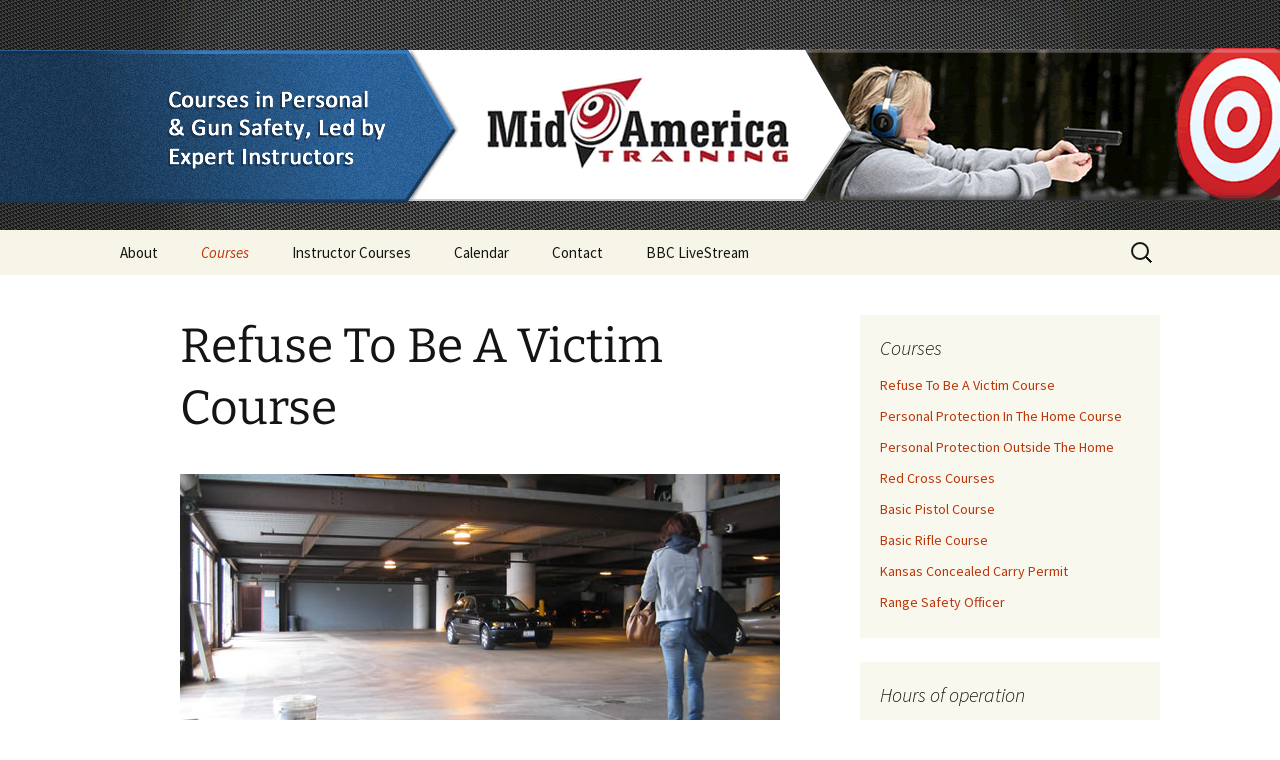

--- FILE ---
content_type: text/html; charset=UTF-8
request_url: https://www.midamericatraining.com/?page_id=41
body_size: 36877
content:
<!DOCTYPE html>
<html lang="en-US">
<head>
	<meta charset="UTF-8">
	<meta name="viewport" content="width=device-width, initial-scale=1.0">
	<title>Refuse To Be A Victim Course | Mid America Training</title>
	<link rel="profile" href="https://gmpg.org/xfn/11">
	<link rel="pingback" href="https://www.midamericatraining.com/xmlrpc.php">
	<meta name='robots' content='max-image-preview:large' />
	<style>img:is([sizes="auto" i], [sizes^="auto," i]) { contain-intrinsic-size: 3000px 1500px }</style>
	<link rel="alternate" type="application/rss+xml" title="Mid America Training &raquo; Feed" href="https://www.midamericatraining.com/?feed=rss2" />
<link rel="alternate" type="application/rss+xml" title="Mid America Training &raquo; Comments Feed" href="https://www.midamericatraining.com/?feed=comments-rss2" />
<script>
window._wpemojiSettings = {"baseUrl":"https:\/\/s.w.org\/images\/core\/emoji\/16.0.1\/72x72\/","ext":".png","svgUrl":"https:\/\/s.w.org\/images\/core\/emoji\/16.0.1\/svg\/","svgExt":".svg","source":{"concatemoji":"https:\/\/www.midamericatraining.com\/wp-includes\/js\/wp-emoji-release.min.js?ver=6.8.3"}};
/*! This file is auto-generated */
!function(s,n){var o,i,e;function c(e){try{var t={supportTests:e,timestamp:(new Date).valueOf()};sessionStorage.setItem(o,JSON.stringify(t))}catch(e){}}function p(e,t,n){e.clearRect(0,0,e.canvas.width,e.canvas.height),e.fillText(t,0,0);var t=new Uint32Array(e.getImageData(0,0,e.canvas.width,e.canvas.height).data),a=(e.clearRect(0,0,e.canvas.width,e.canvas.height),e.fillText(n,0,0),new Uint32Array(e.getImageData(0,0,e.canvas.width,e.canvas.height).data));return t.every(function(e,t){return e===a[t]})}function u(e,t){e.clearRect(0,0,e.canvas.width,e.canvas.height),e.fillText(t,0,0);for(var n=e.getImageData(16,16,1,1),a=0;a<n.data.length;a++)if(0!==n.data[a])return!1;return!0}function f(e,t,n,a){switch(t){case"flag":return n(e,"\ud83c\udff3\ufe0f\u200d\u26a7\ufe0f","\ud83c\udff3\ufe0f\u200b\u26a7\ufe0f")?!1:!n(e,"\ud83c\udde8\ud83c\uddf6","\ud83c\udde8\u200b\ud83c\uddf6")&&!n(e,"\ud83c\udff4\udb40\udc67\udb40\udc62\udb40\udc65\udb40\udc6e\udb40\udc67\udb40\udc7f","\ud83c\udff4\u200b\udb40\udc67\u200b\udb40\udc62\u200b\udb40\udc65\u200b\udb40\udc6e\u200b\udb40\udc67\u200b\udb40\udc7f");case"emoji":return!a(e,"\ud83e\udedf")}return!1}function g(e,t,n,a){var r="undefined"!=typeof WorkerGlobalScope&&self instanceof WorkerGlobalScope?new OffscreenCanvas(300,150):s.createElement("canvas"),o=r.getContext("2d",{willReadFrequently:!0}),i=(o.textBaseline="top",o.font="600 32px Arial",{});return e.forEach(function(e){i[e]=t(o,e,n,a)}),i}function t(e){var t=s.createElement("script");t.src=e,t.defer=!0,s.head.appendChild(t)}"undefined"!=typeof Promise&&(o="wpEmojiSettingsSupports",i=["flag","emoji"],n.supports={everything:!0,everythingExceptFlag:!0},e=new Promise(function(e){s.addEventListener("DOMContentLoaded",e,{once:!0})}),new Promise(function(t){var n=function(){try{var e=JSON.parse(sessionStorage.getItem(o));if("object"==typeof e&&"number"==typeof e.timestamp&&(new Date).valueOf()<e.timestamp+604800&&"object"==typeof e.supportTests)return e.supportTests}catch(e){}return null}();if(!n){if("undefined"!=typeof Worker&&"undefined"!=typeof OffscreenCanvas&&"undefined"!=typeof URL&&URL.createObjectURL&&"undefined"!=typeof Blob)try{var e="postMessage("+g.toString()+"("+[JSON.stringify(i),f.toString(),p.toString(),u.toString()].join(",")+"));",a=new Blob([e],{type:"text/javascript"}),r=new Worker(URL.createObjectURL(a),{name:"wpTestEmojiSupports"});return void(r.onmessage=function(e){c(n=e.data),r.terminate(),t(n)})}catch(e){}c(n=g(i,f,p,u))}t(n)}).then(function(e){for(var t in e)n.supports[t]=e[t],n.supports.everything=n.supports.everything&&n.supports[t],"flag"!==t&&(n.supports.everythingExceptFlag=n.supports.everythingExceptFlag&&n.supports[t]);n.supports.everythingExceptFlag=n.supports.everythingExceptFlag&&!n.supports.flag,n.DOMReady=!1,n.readyCallback=function(){n.DOMReady=!0}}).then(function(){return e}).then(function(){var e;n.supports.everything||(n.readyCallback(),(e=n.source||{}).concatemoji?t(e.concatemoji):e.wpemoji&&e.twemoji&&(t(e.twemoji),t(e.wpemoji)))}))}((window,document),window._wpemojiSettings);
</script>
<style id='wp-emoji-styles-inline-css'>

	img.wp-smiley, img.emoji {
		display: inline !important;
		border: none !important;
		box-shadow: none !important;
		height: 1em !important;
		width: 1em !important;
		margin: 0 0.07em !important;
		vertical-align: -0.1em !important;
		background: none !important;
		padding: 0 !important;
	}
</style>
<link rel='stylesheet' id='wp-block-library-css' href='https://www.midamericatraining.com/wp-includes/css/dist/block-library/style.min.css?ver=6.8.3' media='all' />
<style id='wp-block-library-theme-inline-css'>
.wp-block-audio :where(figcaption){color:#555;font-size:13px;text-align:center}.is-dark-theme .wp-block-audio :where(figcaption){color:#ffffffa6}.wp-block-audio{margin:0 0 1em}.wp-block-code{border:1px solid #ccc;border-radius:4px;font-family:Menlo,Consolas,monaco,monospace;padding:.8em 1em}.wp-block-embed :where(figcaption){color:#555;font-size:13px;text-align:center}.is-dark-theme .wp-block-embed :where(figcaption){color:#ffffffa6}.wp-block-embed{margin:0 0 1em}.blocks-gallery-caption{color:#555;font-size:13px;text-align:center}.is-dark-theme .blocks-gallery-caption{color:#ffffffa6}:root :where(.wp-block-image figcaption){color:#555;font-size:13px;text-align:center}.is-dark-theme :root :where(.wp-block-image figcaption){color:#ffffffa6}.wp-block-image{margin:0 0 1em}.wp-block-pullquote{border-bottom:4px solid;border-top:4px solid;color:currentColor;margin-bottom:1.75em}.wp-block-pullquote cite,.wp-block-pullquote footer,.wp-block-pullquote__citation{color:currentColor;font-size:.8125em;font-style:normal;text-transform:uppercase}.wp-block-quote{border-left:.25em solid;margin:0 0 1.75em;padding-left:1em}.wp-block-quote cite,.wp-block-quote footer{color:currentColor;font-size:.8125em;font-style:normal;position:relative}.wp-block-quote:where(.has-text-align-right){border-left:none;border-right:.25em solid;padding-left:0;padding-right:1em}.wp-block-quote:where(.has-text-align-center){border:none;padding-left:0}.wp-block-quote.is-large,.wp-block-quote.is-style-large,.wp-block-quote:where(.is-style-plain){border:none}.wp-block-search .wp-block-search__label{font-weight:700}.wp-block-search__button{border:1px solid #ccc;padding:.375em .625em}:where(.wp-block-group.has-background){padding:1.25em 2.375em}.wp-block-separator.has-css-opacity{opacity:.4}.wp-block-separator{border:none;border-bottom:2px solid;margin-left:auto;margin-right:auto}.wp-block-separator.has-alpha-channel-opacity{opacity:1}.wp-block-separator:not(.is-style-wide):not(.is-style-dots){width:100px}.wp-block-separator.has-background:not(.is-style-dots){border-bottom:none;height:1px}.wp-block-separator.has-background:not(.is-style-wide):not(.is-style-dots){height:2px}.wp-block-table{margin:0 0 1em}.wp-block-table td,.wp-block-table th{word-break:normal}.wp-block-table :where(figcaption){color:#555;font-size:13px;text-align:center}.is-dark-theme .wp-block-table :where(figcaption){color:#ffffffa6}.wp-block-video :where(figcaption){color:#555;font-size:13px;text-align:center}.is-dark-theme .wp-block-video :where(figcaption){color:#ffffffa6}.wp-block-video{margin:0 0 1em}:root :where(.wp-block-template-part.has-background){margin-bottom:0;margin-top:0;padding:1.25em 2.375em}
</style>
<style id='classic-theme-styles-inline-css'>
/*! This file is auto-generated */
.wp-block-button__link{color:#fff;background-color:#32373c;border-radius:9999px;box-shadow:none;text-decoration:none;padding:calc(.667em + 2px) calc(1.333em + 2px);font-size:1.125em}.wp-block-file__button{background:#32373c;color:#fff;text-decoration:none}
</style>
<style id='global-styles-inline-css'>
:root{--wp--preset--aspect-ratio--square: 1;--wp--preset--aspect-ratio--4-3: 4/3;--wp--preset--aspect-ratio--3-4: 3/4;--wp--preset--aspect-ratio--3-2: 3/2;--wp--preset--aspect-ratio--2-3: 2/3;--wp--preset--aspect-ratio--16-9: 16/9;--wp--preset--aspect-ratio--9-16: 9/16;--wp--preset--color--black: #000000;--wp--preset--color--cyan-bluish-gray: #abb8c3;--wp--preset--color--white: #fff;--wp--preset--color--pale-pink: #f78da7;--wp--preset--color--vivid-red: #cf2e2e;--wp--preset--color--luminous-vivid-orange: #ff6900;--wp--preset--color--luminous-vivid-amber: #fcb900;--wp--preset--color--light-green-cyan: #7bdcb5;--wp--preset--color--vivid-green-cyan: #00d084;--wp--preset--color--pale-cyan-blue: #8ed1fc;--wp--preset--color--vivid-cyan-blue: #0693e3;--wp--preset--color--vivid-purple: #9b51e0;--wp--preset--color--dark-gray: #141412;--wp--preset--color--red: #bc360a;--wp--preset--color--medium-orange: #db572f;--wp--preset--color--light-orange: #ea9629;--wp--preset--color--yellow: #fbca3c;--wp--preset--color--dark-brown: #220e10;--wp--preset--color--medium-brown: #722d19;--wp--preset--color--light-brown: #eadaa6;--wp--preset--color--beige: #e8e5ce;--wp--preset--color--off-white: #f7f5e7;--wp--preset--gradient--vivid-cyan-blue-to-vivid-purple: linear-gradient(135deg,rgba(6,147,227,1) 0%,rgb(155,81,224) 100%);--wp--preset--gradient--light-green-cyan-to-vivid-green-cyan: linear-gradient(135deg,rgb(122,220,180) 0%,rgb(0,208,130) 100%);--wp--preset--gradient--luminous-vivid-amber-to-luminous-vivid-orange: linear-gradient(135deg,rgba(252,185,0,1) 0%,rgba(255,105,0,1) 100%);--wp--preset--gradient--luminous-vivid-orange-to-vivid-red: linear-gradient(135deg,rgba(255,105,0,1) 0%,rgb(207,46,46) 100%);--wp--preset--gradient--very-light-gray-to-cyan-bluish-gray: linear-gradient(135deg,rgb(238,238,238) 0%,rgb(169,184,195) 100%);--wp--preset--gradient--cool-to-warm-spectrum: linear-gradient(135deg,rgb(74,234,220) 0%,rgb(151,120,209) 20%,rgb(207,42,186) 40%,rgb(238,44,130) 60%,rgb(251,105,98) 80%,rgb(254,248,76) 100%);--wp--preset--gradient--blush-light-purple: linear-gradient(135deg,rgb(255,206,236) 0%,rgb(152,150,240) 100%);--wp--preset--gradient--blush-bordeaux: linear-gradient(135deg,rgb(254,205,165) 0%,rgb(254,45,45) 50%,rgb(107,0,62) 100%);--wp--preset--gradient--luminous-dusk: linear-gradient(135deg,rgb(255,203,112) 0%,rgb(199,81,192) 50%,rgb(65,88,208) 100%);--wp--preset--gradient--pale-ocean: linear-gradient(135deg,rgb(255,245,203) 0%,rgb(182,227,212) 50%,rgb(51,167,181) 100%);--wp--preset--gradient--electric-grass: linear-gradient(135deg,rgb(202,248,128) 0%,rgb(113,206,126) 100%);--wp--preset--gradient--midnight: linear-gradient(135deg,rgb(2,3,129) 0%,rgb(40,116,252) 100%);--wp--preset--gradient--autumn-brown: linear-gradient(135deg, rgba(226,45,15,1) 0%, rgba(158,25,13,1) 100%);--wp--preset--gradient--sunset-yellow: linear-gradient(135deg, rgba(233,139,41,1) 0%, rgba(238,179,95,1) 100%);--wp--preset--gradient--light-sky: linear-gradient(135deg,rgba(228,228,228,1.0) 0%,rgba(208,225,252,1.0) 100%);--wp--preset--gradient--dark-sky: linear-gradient(135deg,rgba(0,0,0,1.0) 0%,rgba(56,61,69,1.0) 100%);--wp--preset--font-size--small: 13px;--wp--preset--font-size--medium: 20px;--wp--preset--font-size--large: 36px;--wp--preset--font-size--x-large: 42px;--wp--preset--spacing--20: 0.44rem;--wp--preset--spacing--30: 0.67rem;--wp--preset--spacing--40: 1rem;--wp--preset--spacing--50: 1.5rem;--wp--preset--spacing--60: 2.25rem;--wp--preset--spacing--70: 3.38rem;--wp--preset--spacing--80: 5.06rem;--wp--preset--shadow--natural: 6px 6px 9px rgba(0, 0, 0, 0.2);--wp--preset--shadow--deep: 12px 12px 50px rgba(0, 0, 0, 0.4);--wp--preset--shadow--sharp: 6px 6px 0px rgba(0, 0, 0, 0.2);--wp--preset--shadow--outlined: 6px 6px 0px -3px rgba(255, 255, 255, 1), 6px 6px rgba(0, 0, 0, 1);--wp--preset--shadow--crisp: 6px 6px 0px rgba(0, 0, 0, 1);}:where(.is-layout-flex){gap: 0.5em;}:where(.is-layout-grid){gap: 0.5em;}body .is-layout-flex{display: flex;}.is-layout-flex{flex-wrap: wrap;align-items: center;}.is-layout-flex > :is(*, div){margin: 0;}body .is-layout-grid{display: grid;}.is-layout-grid > :is(*, div){margin: 0;}:where(.wp-block-columns.is-layout-flex){gap: 2em;}:where(.wp-block-columns.is-layout-grid){gap: 2em;}:where(.wp-block-post-template.is-layout-flex){gap: 1.25em;}:where(.wp-block-post-template.is-layout-grid){gap: 1.25em;}.has-black-color{color: var(--wp--preset--color--black) !important;}.has-cyan-bluish-gray-color{color: var(--wp--preset--color--cyan-bluish-gray) !important;}.has-white-color{color: var(--wp--preset--color--white) !important;}.has-pale-pink-color{color: var(--wp--preset--color--pale-pink) !important;}.has-vivid-red-color{color: var(--wp--preset--color--vivid-red) !important;}.has-luminous-vivid-orange-color{color: var(--wp--preset--color--luminous-vivid-orange) !important;}.has-luminous-vivid-amber-color{color: var(--wp--preset--color--luminous-vivid-amber) !important;}.has-light-green-cyan-color{color: var(--wp--preset--color--light-green-cyan) !important;}.has-vivid-green-cyan-color{color: var(--wp--preset--color--vivid-green-cyan) !important;}.has-pale-cyan-blue-color{color: var(--wp--preset--color--pale-cyan-blue) !important;}.has-vivid-cyan-blue-color{color: var(--wp--preset--color--vivid-cyan-blue) !important;}.has-vivid-purple-color{color: var(--wp--preset--color--vivid-purple) !important;}.has-black-background-color{background-color: var(--wp--preset--color--black) !important;}.has-cyan-bluish-gray-background-color{background-color: var(--wp--preset--color--cyan-bluish-gray) !important;}.has-white-background-color{background-color: var(--wp--preset--color--white) !important;}.has-pale-pink-background-color{background-color: var(--wp--preset--color--pale-pink) !important;}.has-vivid-red-background-color{background-color: var(--wp--preset--color--vivid-red) !important;}.has-luminous-vivid-orange-background-color{background-color: var(--wp--preset--color--luminous-vivid-orange) !important;}.has-luminous-vivid-amber-background-color{background-color: var(--wp--preset--color--luminous-vivid-amber) !important;}.has-light-green-cyan-background-color{background-color: var(--wp--preset--color--light-green-cyan) !important;}.has-vivid-green-cyan-background-color{background-color: var(--wp--preset--color--vivid-green-cyan) !important;}.has-pale-cyan-blue-background-color{background-color: var(--wp--preset--color--pale-cyan-blue) !important;}.has-vivid-cyan-blue-background-color{background-color: var(--wp--preset--color--vivid-cyan-blue) !important;}.has-vivid-purple-background-color{background-color: var(--wp--preset--color--vivid-purple) !important;}.has-black-border-color{border-color: var(--wp--preset--color--black) !important;}.has-cyan-bluish-gray-border-color{border-color: var(--wp--preset--color--cyan-bluish-gray) !important;}.has-white-border-color{border-color: var(--wp--preset--color--white) !important;}.has-pale-pink-border-color{border-color: var(--wp--preset--color--pale-pink) !important;}.has-vivid-red-border-color{border-color: var(--wp--preset--color--vivid-red) !important;}.has-luminous-vivid-orange-border-color{border-color: var(--wp--preset--color--luminous-vivid-orange) !important;}.has-luminous-vivid-amber-border-color{border-color: var(--wp--preset--color--luminous-vivid-amber) !important;}.has-light-green-cyan-border-color{border-color: var(--wp--preset--color--light-green-cyan) !important;}.has-vivid-green-cyan-border-color{border-color: var(--wp--preset--color--vivid-green-cyan) !important;}.has-pale-cyan-blue-border-color{border-color: var(--wp--preset--color--pale-cyan-blue) !important;}.has-vivid-cyan-blue-border-color{border-color: var(--wp--preset--color--vivid-cyan-blue) !important;}.has-vivid-purple-border-color{border-color: var(--wp--preset--color--vivid-purple) !important;}.has-vivid-cyan-blue-to-vivid-purple-gradient-background{background: var(--wp--preset--gradient--vivid-cyan-blue-to-vivid-purple) !important;}.has-light-green-cyan-to-vivid-green-cyan-gradient-background{background: var(--wp--preset--gradient--light-green-cyan-to-vivid-green-cyan) !important;}.has-luminous-vivid-amber-to-luminous-vivid-orange-gradient-background{background: var(--wp--preset--gradient--luminous-vivid-amber-to-luminous-vivid-orange) !important;}.has-luminous-vivid-orange-to-vivid-red-gradient-background{background: var(--wp--preset--gradient--luminous-vivid-orange-to-vivid-red) !important;}.has-very-light-gray-to-cyan-bluish-gray-gradient-background{background: var(--wp--preset--gradient--very-light-gray-to-cyan-bluish-gray) !important;}.has-cool-to-warm-spectrum-gradient-background{background: var(--wp--preset--gradient--cool-to-warm-spectrum) !important;}.has-blush-light-purple-gradient-background{background: var(--wp--preset--gradient--blush-light-purple) !important;}.has-blush-bordeaux-gradient-background{background: var(--wp--preset--gradient--blush-bordeaux) !important;}.has-luminous-dusk-gradient-background{background: var(--wp--preset--gradient--luminous-dusk) !important;}.has-pale-ocean-gradient-background{background: var(--wp--preset--gradient--pale-ocean) !important;}.has-electric-grass-gradient-background{background: var(--wp--preset--gradient--electric-grass) !important;}.has-midnight-gradient-background{background: var(--wp--preset--gradient--midnight) !important;}.has-small-font-size{font-size: var(--wp--preset--font-size--small) !important;}.has-medium-font-size{font-size: var(--wp--preset--font-size--medium) !important;}.has-large-font-size{font-size: var(--wp--preset--font-size--large) !important;}.has-x-large-font-size{font-size: var(--wp--preset--font-size--x-large) !important;}
:where(.wp-block-post-template.is-layout-flex){gap: 1.25em;}:where(.wp-block-post-template.is-layout-grid){gap: 1.25em;}
:where(.wp-block-columns.is-layout-flex){gap: 2em;}:where(.wp-block-columns.is-layout-grid){gap: 2em;}
:root :where(.wp-block-pullquote){font-size: 1.5em;line-height: 1.6;}
</style>
<link rel='stylesheet' id='twentythirteen-fonts-css' href='https://www.midamericatraining.com/wp-content/themes/twentythirteen/fonts/source-sans-pro-plus-bitter.css?ver=20230328' media='all' />
<link rel='stylesheet' id='genericons-css' href='https://www.midamericatraining.com/wp-content/themes/twentythirteen/genericons/genericons.css?ver=3.0.3' media='all' />
<link rel='stylesheet' id='twentythirteen-style-css' href='https://www.midamericatraining.com/wp-content/themes/twentythirteen/style.css?ver=20250415' media='all' />
<link rel='stylesheet' id='twentythirteen-block-style-css' href='https://www.midamericatraining.com/wp-content/themes/twentythirteen/css/blocks.css?ver=20240520' media='all' />
<link rel='stylesheet' id='jvcf7_client_css-css' href='https://www.midamericatraining.com/wp-content/plugins/jquery-validation-for-contact-form-7/includes/assets/css/jvcf7_client.css?ver=5.4.2' media='all' />
<script src="https://www.midamericatraining.com/wp-includes/js/jquery/jquery.min.js?ver=3.7.1" id="jquery-core-js"></script>
<script src="https://www.midamericatraining.com/wp-includes/js/jquery/jquery-migrate.min.js?ver=3.4.1" id="jquery-migrate-js"></script>
<script src="https://www.midamericatraining.com/wp-content/themes/twentythirteen/js/functions.js?ver=20230526" id="twentythirteen-script-js" defer data-wp-strategy="defer"></script>
<link rel="https://api.w.org/" href="https://www.midamericatraining.com/index.php?rest_route=/" /><link rel="alternate" title="JSON" type="application/json" href="https://www.midamericatraining.com/index.php?rest_route=/wp/v2/pages/41" /><link rel="EditURI" type="application/rsd+xml" title="RSD" href="https://www.midamericatraining.com/xmlrpc.php?rsd" />
<meta name="generator" content="WordPress 6.8.3" />
<link rel="canonical" href="https://www.midamericatraining.com/?page_id=41" />
<link rel='shortlink' href='https://www.midamericatraining.com/?p=41' />
<link rel="alternate" title="oEmbed (JSON)" type="application/json+oembed" href="https://www.midamericatraining.com/index.php?rest_route=%2Foembed%2F1.0%2Fembed&#038;url=https%3A%2F%2Fwww.midamericatraining.com%2F%3Fpage_id%3D41" />
<link rel="alternate" title="oEmbed (XML)" type="text/xml+oembed" href="https://www.midamericatraining.com/index.php?rest_route=%2Foembed%2F1.0%2Fembed&#038;url=https%3A%2F%2Fwww.midamericatraining.com%2F%3Fpage_id%3D41&#038;format=xml" />
	<style type="text/css" id="twentythirteen-header-css">
		.site-header {
		background: url(https://www.midamericatraining.com/wp-content/uploads/2014/02/mat-header-1600x230_8.gif) no-repeat scroll top;
		background-size: 1600px auto;
	}
	@media (max-width: 767px) {
		.site-header {
			background-size: 768px auto;
		}
	}
	@media (max-width: 359px) {
		.site-header {
			background-size: 360px auto;
		}
	}
			.site-title,
	.site-description {
		position: absolute;
		clip-path: inset(50%);
	}
			</style>
	</head>

<body class="wp-singular page-template-default page page-id-41 page-child parent-pageid-2 wp-embed-responsive wp-theme-twentythirteen sidebar">
		<div id="page" class="hfeed site">
		<a class="screen-reader-text skip-link" href="#content">
			Skip to content		</a>
		<header id="masthead" class="site-header">
					<a class="home-link" href="https://www.midamericatraining.com/" rel="home" >
				<h1 class="site-title">Mid America Training</h1>
				<h2 class="site-description">Personal safety training &#8211; Gun safety courses &#8211; Red Cross training &#8211; Wichita, KS</h2>
			</a>

			<div id="navbar" class="navbar">
				<nav id="site-navigation" class="navigation main-navigation">
					<button class="menu-toggle">Menu</button>
					<div class="menu-menu-1-container"><ul id="primary-menu" class="nav-menu"><li id="menu-item-36" class="menu-item menu-item-type-post_type menu-item-object-page menu-item-36"><a href="https://www.midamericatraining.com/?page_id=14">About</a></li>
<li id="menu-item-37" class="menu-item menu-item-type-post_type menu-item-object-page current-page-ancestor current-menu-ancestor current-menu-parent current-page-parent current_page_parent current_page_ancestor menu-item-has-children menu-item-37"><a href="https://www.midamericatraining.com/?page_id=2">Courses</a>
<ul class="sub-menu">
	<li id="menu-item-452" class="menu-item menu-item-type-post_type menu-item-object-page menu-item-452"><a href="https://www.midamericatraining.com/?page_id=390">Range Safety Officer</a></li>
	<li id="menu-item-55" class="menu-item menu-item-type-post_type menu-item-object-page current-menu-item page_item page-item-41 current_page_item menu-item-55"><a href="https://www.midamericatraining.com/?page_id=41" aria-current="page">Refuse To Be A Victim Course</a></li>
	<li id="menu-item-54" class="menu-item menu-item-type-post_type menu-item-object-page menu-item-54"><a href="https://www.midamericatraining.com/?page_id=43">Personal Protection In The Home Course</a></li>
	<li id="menu-item-351" class="menu-item menu-item-type-post_type menu-item-object-page menu-item-351"><a href="https://www.midamericatraining.com/?page_id=329">Personal Protection Outside The Home</a></li>
	<li id="menu-item-53" class="menu-item menu-item-type-post_type menu-item-object-page menu-item-53"><a href="https://www.midamericatraining.com/?page_id=45">Red Cross Courses</a></li>
	<li id="menu-item-52" class="menu-item menu-item-type-post_type menu-item-object-page menu-item-52"><a href="https://www.midamericatraining.com/?page_id=47">Basic Pistol Course</a></li>
	<li id="menu-item-51" class="menu-item menu-item-type-post_type menu-item-object-page menu-item-51"><a href="https://www.midamericatraining.com/?page_id=49">Basic Rifle Course</a></li>
	<li id="menu-item-38" class="menu-item menu-item-type-post_type menu-item-object-page menu-item-38"><a href="https://www.midamericatraining.com/?page_id=24">Kansas Concealed Carry Permit</a></li>
</ul>
</li>
<li id="menu-item-557" class="menu-item menu-item-type-post_type menu-item-object-page menu-item-has-children menu-item-557"><a href="https://www.midamericatraining.com/?page_id=521">Instructor Courses</a>
<ul class="sub-menu">
	<li id="menu-item-563" class="menu-item menu-item-type-post_type menu-item-object-page menu-item-563"><a href="https://www.midamericatraining.com/?page_id=499">Chief Range Safety Officer</a></li>
	<li id="menu-item-562" class="menu-item menu-item-type-post_type menu-item-object-page menu-item-562"><a href="https://www.midamericatraining.com/?page_id=501">Instructor Refuse To Be A Victim</a></li>
	<li id="menu-item-561" class="menu-item menu-item-type-post_type menu-item-object-page menu-item-561"><a href="https://www.midamericatraining.com/?page_id=503">Instructor Personal Protection In The Home</a></li>
	<li id="menu-item-560" class="menu-item menu-item-type-post_type menu-item-object-page menu-item-560"><a href="https://www.midamericatraining.com/?page_id=506">Instructor Personal Protection Outside The Home</a></li>
	<li id="menu-item-559" class="menu-item menu-item-type-post_type menu-item-object-page menu-item-559"><a href="https://www.midamericatraining.com/?page_id=509">Instructor Basic Pistol Course</a></li>
	<li id="menu-item-558" class="menu-item menu-item-type-post_type menu-item-object-page menu-item-558"><a href="https://www.midamericatraining.com/?page_id=511">Instructor Basic Rifle Course</a></li>
</ul>
</li>
<li id="menu-item-39" class="menu-item menu-item-type-post_type menu-item-object-page menu-item-39"><a href="https://www.midamericatraining.com/?page_id=17">Calendar</a></li>
<li id="menu-item-40" class="menu-item menu-item-type-post_type menu-item-object-page menu-item-40"><a href="https://www.midamericatraining.com/?page_id=8">Contact</a></li>
<li id="menu-item-751" class="menu-item menu-item-type-custom menu-item-object-custom menu-item-751"><a href="https://iframe.dacast.com/live/94b10cbdb5e30b6523816ca71802d5e6/d5c713b00869add24e6d02f3d413c0ec">BBC LiveStream</a></li>
</ul></div>					<form role="search" method="get" class="search-form" action="https://www.midamericatraining.com/">
				<label>
					<span class="screen-reader-text">Search for:</span>
					<input type="search" class="search-field" placeholder="Search &hellip;" value="" name="s" />
				</label>
				<input type="submit" class="search-submit" value="Search" />
			</form>				</nav><!-- #site-navigation -->
			</div><!-- #navbar -->
		</header><!-- #masthead -->

		<div id="main" class="site-main">

	<div id="primary" class="content-area">
		<div id="content" class="site-content" role="main">

			
				<article id="post-41" class="post-41 page type-page status-publish hentry">
					<header class="entry-header">
						
						<h1 class="entry-title">Refuse To Be A Victim Course</h1>
					</header><!-- .entry-header -->

					<div class="entry-content">
						<p><a href="https://www.midamericatraining.com/wp-content/uploads/2014/01/parking-garage-600x300.jpg"><img fetchpriority="high" decoding="async" class="alignnone size-full wp-image-78" src="https://www.midamericatraining.com/wp-content/uploads/2014/01/parking-garage-600x300.jpg" alt="parking-garage-600x300" width="600" height="300" /></a></p>
<p>Experts agree that the single most important step toward ensuring your personal safety is making the decision to refuse to be a victim. That means that you must have an<strong> overall personal safety strategy </strong>in place before you need it.</p>
<p>Through NRA’s Refuse To Be A Victim® Program, a four-hour seminar (shorter presentations are available), you&#8217;ll learn the personal safety tips and techniques you need to <strong>avoid dangerous situations</strong> and<strong> avoid becoming a victim.</strong></p>
<p>Hundreds of federal, state,<strong> </strong>and<strong> </strong>local law enforcement officials<strong> </strong>across the country have implemented <strong>Refuse To Be A Victim</strong>® into their crime prevention and community policing initiatives.</p>
<p><iframe src="//www.youtube.com/embed/iMtQsJlzmfQ" width="420" height="315" frameborder="0" allowfullscreen="allowfullscreen"></iframe></p>
<h3>Here are a few of the Topics Presented in the Refuse To Be A Victim® Seminar:</h3>
<table id="CM1400f9d245747379baca0ca6">
<tbody>
<tr>
<td>
<ul>
<li>Automobile Security</li>
<li>Domestic Violence</li>
<li>Home Security</li>
<li>Mental Preparedness</li>
<li>Out-Of-Town Travel Security</li>
<li>Parents and Children from Pre-School to College</li>
<li>Personal Protection Devices</li>
<li>Personal/Physical Security</li>
</ul>
</td>
<td>
<ul>
<li>Persons with Physical Disabilities</li>
<li>Psychology of Criminal Predators</li>
<li>Self-Defense Physical Training</li>
<li>Senior Citizens</li>
<li>Stalking</li>
<li>Technological Security</li>
<li>Workplace Security</li>
</ul>
</td>
</tr>
</tbody>
</table>
<p><strong>Hours:</strong> 4<br />
<strong>Award at completion:</strong> NRA Certificate<br />
<strong>Time on firing range:</strong> No<br />
<strong>Cost:</strong> $45</p>
<p><a href="https://www.midamericatraining.com/wp-content/uploads/2014/01/RTBAV_Syllabus_1-29-14.pdf">&#8216;Refuse To Be A Victim&#8217; Syllabus</a></p>
<p>&nbsp;</p>
<h3>To enroll in this course:</h3>
<p><strong>Enrollment is a two-step process: registration and payment.</strong> You must first register on the NRA site for the specific date of class you want. When you finish that process, you&#8217;ll be directed back to the payment page on this site.</p>
<h5><span style="color: #993300;">1. Click on </span><span style="color: #993300; line-height: 1.3;">the date you want to register:</span></h5>
<ul>
<li><a href="https://www.nrainstructors.org/CourseDetails.aspx?Courseid=344578&amp;seats=8&amp;State=n&amp;zip=67226&amp;radius=25.1&amp;id=16&amp;bsa=&amp;youth=&amp;women=">08/22/2016</a></li>
<li><a href="https://www.nrainstructors.org/CourseDetails.aspx?Courseid=363616&amp;seats=8&amp;State=n&amp;zip=67226&amp;radius=25.1&amp;id=16&amp;bsa=&amp;youth=&amp;women=">09/12/2016</a></li>
<li><a href="https://www.nrainstructors.org/CourseDetails.aspx?Courseid=363617&amp;seats=8&amp;State=n&amp;zip=67226&amp;radius=25.1&amp;id=16&amp;bsa=&amp;youth=&amp;women=">09/29/2016</a></li>
<li><a href="https://www.nrainstructors.org/CourseDetails.aspx?Courseid=363618&amp;seats=8&amp;State=n&amp;zip=67226&amp;radius=25.1&amp;id=16&amp;bsa=&amp;youth=&amp;women=">10/10/2016</a></li>
<li><a href="https://www.nrainstructors.org/CourseDetails.aspx?Courseid=363619&amp;seats=8&amp;State=n&amp;zip=67226&amp;radius=25.1&amp;id=16&amp;bsa=&amp;youth=&amp;women=">10/24/2016</a></li>
<li><a href="https://www.nrainstructors.org/CourseDetails.aspx?Courseid=363620&amp;seats=8&amp;State=n&amp;zip=67226&amp;radius=25.1&amp;id=16&amp;bsa=&amp;youth=&amp;women=">11/07/2016</a></li>
<li><a href="https://www.nrainstructors.org/CourseDetails.aspx?Courseid=363622&amp;seats=8&amp;State=n&amp;zip=67226&amp;radius=25.1&amp;id=16&amp;bsa=&amp;youth=&amp;women=">11/21/2016</a></li>
</ul>
<p>Instructor:</p>
<ul>
<li>Please Call</li>
</ul>
<p>If you do not see a class date that fits your schedule, please contact the head instructor at 316-641-2842 to coordinate a date/time that will work for you. Our trainers will spend every effort to assist you.</p>
<ul class="lcp_catlist" id="lcp_instance_0"><li><a href="https://www.midamericatraining.com/?p=207">April 2014 (RTBAV)</a></li><li><a href="https://www.midamericatraining.com/?p=205">March 2014 (RTBAV)</a></li></ul>
<h5><span style="color: #993300;">2. Pay for the course:</span></h5>
<p><a title="Payment" href="https://www.midamericatraining.com/?page_id=226#RTBAV">Payment page</a></p>
											</div><!-- .entry-content -->

					<footer class="entry-meta">
											</footer><!-- .entry-meta -->
				</article><!-- #post -->

				
<div id="comments" class="comments-area">

	
	
</div><!-- #comments -->
			
		</div><!-- #content -->
	</div><!-- #primary -->

	<div id="tertiary" class="sidebar-container" role="complementary">
		<div class="sidebar-inner">
			<div class="widget-area">
				<aside id="nav_menu-2" class="widget widget_nav_menu"><h3 class="widget-title">Courses</h3><nav class="menu-courses-container" aria-label="Courses"><ul id="menu-courses" class="menu"><li id="menu-item-86" class="menu-item menu-item-type-post_type menu-item-object-page current-menu-item page_item page-item-41 current_page_item menu-item-86"><a href="https://www.midamericatraining.com/?page_id=41" aria-current="page">Refuse To Be A Victim Course</a></li>
<li id="menu-item-85" class="menu-item menu-item-type-post_type menu-item-object-page menu-item-85"><a href="https://www.midamericatraining.com/?page_id=43">Personal Protection In The Home Course</a></li>
<li id="menu-item-350" class="menu-item menu-item-type-post_type menu-item-object-page menu-item-350"><a href="https://www.midamericatraining.com/?page_id=329">Personal Protection Outside The Home</a></li>
<li id="menu-item-84" class="menu-item menu-item-type-post_type menu-item-object-page menu-item-84"><a href="https://www.midamericatraining.com/?page_id=45">Red Cross Courses</a></li>
<li id="menu-item-83" class="menu-item menu-item-type-post_type menu-item-object-page menu-item-83"><a href="https://www.midamericatraining.com/?page_id=47">Basic Pistol Course</a></li>
<li id="menu-item-82" class="menu-item menu-item-type-post_type menu-item-object-page menu-item-82"><a href="https://www.midamericatraining.com/?page_id=49">Basic Rifle Course</a></li>
<li id="menu-item-87" class="menu-item menu-item-type-post_type menu-item-object-page menu-item-87"><a href="https://www.midamericatraining.com/?page_id=24">Kansas Concealed Carry Permit</a></li>
<li id="menu-item-453" class="menu-item menu-item-type-post_type menu-item-object-page menu-item-453"><a href="https://www.midamericatraining.com/?page_id=390">Range Safety Officer</a></li>
</ul></nav></aside><aside id="text-5" class="widget widget_text"><h3 class="widget-title">Hours of operation</h3>			<div class="textwidget"><p>Phone answered Monday to Friday<br />
8:00 AM – 5:00 PM</p>
<p>Classes available evenings and weekends.</p>
</div>
		</aside><aside id="text-4" class="widget widget_text"><h3 class="widget-title">Contact us</h3>			<div class="textwidget"><h3>316-641-2842</h3>
<p><a href="mailto:wglore@midamericatraining.com?Subject=Contact%20from%20the%20website" target="_top"><br />
Email us</a><br />
<a href="https://www.facebook.com/MidAmericaTraining"target="_blank">Facebook</a></p>
</div>
		</aside>			</div><!-- .widget-area -->
		</div><!-- .sidebar-inner -->
	</div><!-- #tertiary -->

		</div><!-- #main -->
		<footer id="colophon" class="site-footer">
				<div id="secondary" class="sidebar-container" role="complementary">
		<div class="widget-area">
			<aside id="search-2" class="widget widget_search"><form role="search" method="get" class="search-form" action="https://www.midamericatraining.com/">
				<label>
					<span class="screen-reader-text">Search for:</span>
					<input type="search" class="search-field" placeholder="Search &hellip;" value="" name="s" />
				</label>
				<input type="submit" class="search-submit" value="Search" />
			</form></aside><aside id="text-2" class="widget widget_text"><h3 class="widget-title">Contact us</h3>			<div class="textwidget"><h3>316-641-2842</h3>
<p><a href="mailto:wglore@midamericatraining.com?Subject=Contact%20from%20the%20website" target="_top"><br />
Email us</a><br />
<a href="https://www.facebook.com/MidAmericaTraining"target="_blank">Facebook</a></p>
</div>
		</aside><aside id="text-3" class="widget widget_text"><h3 class="widget-title">Hours of operation</h3>			<div class="textwidget"><p>Phone answered Monday to Friday, 8:00 AM – 5:00 PM</p>
<p>Classes available evenings and weekends.</p>
</div>
		</aside>		</div><!-- .widget-area -->
	</div><!-- #secondary -->

			<div class="site-info">
												<a href="https://wordpress.org/" class="imprint">
					Proudly powered by WordPress				</a>
			</div><!-- .site-info -->
		</footer><!-- #colophon -->
	</div><!-- #page -->

	<script src="https://www.midamericatraining.com/wp-includes/js/imagesloaded.min.js?ver=5.0.0" id="imagesloaded-js"></script>
<script src="https://www.midamericatraining.com/wp-includes/js/masonry.min.js?ver=4.2.2" id="masonry-js"></script>
<script src="https://www.midamericatraining.com/wp-includes/js/jquery/jquery.masonry.min.js?ver=3.1.2b" id="jquery-masonry-js"></script>
<script src="https://www.midamericatraining.com/wp-content/plugins/jquery-validation-for-contact-form-7/includes/assets/js/jquery.validate.min.js?ver=5.4.2" id="jvcf7_jquery_validate-js"></script>
<script id="jvcf7_validation-js-extra">
var scriptData = {"jvcf7_default_settings":{"jvcf7_show_label_error":"errorMsgshow","jvcf7_invalid_field_design":"theme_0"}};
</script>
<script src="https://www.midamericatraining.com/wp-content/plugins/jquery-validation-for-contact-form-7/includes/assets/js/jvcf7_validation.js?ver=5.4.2" id="jvcf7_validation-js"></script>
</body>
</html>
